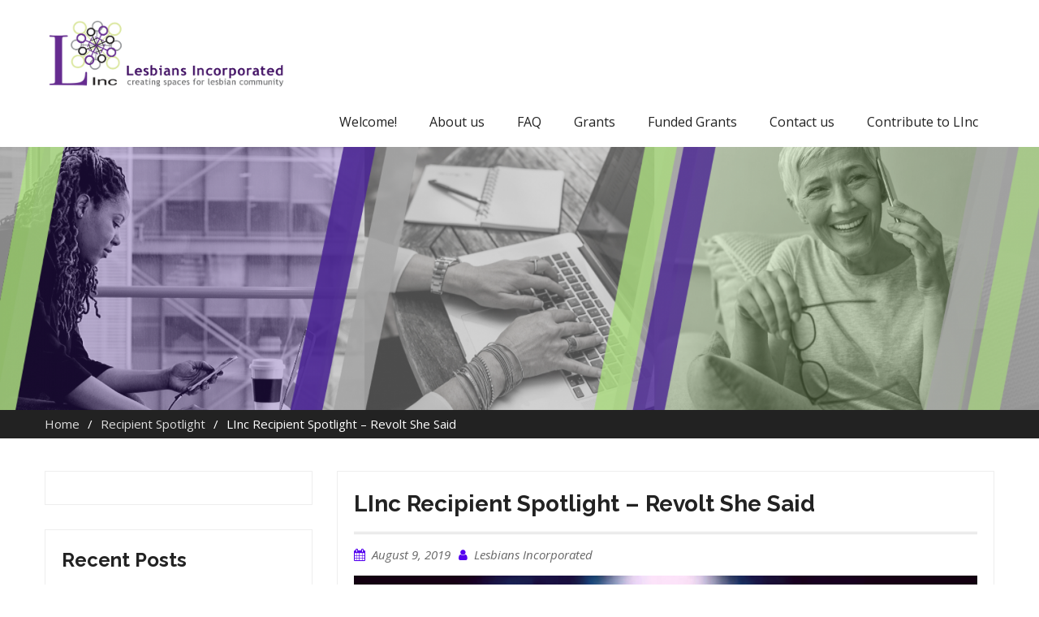

--- FILE ---
content_type: text/html; charset=UTF-8
request_url: https://lincgrants.org.au/linc-recipient-spotlight-revolt-she-said/
body_size: 10611
content:
<!DOCTYPE html>
<html lang="en-US">
<head>
<meta charset="UTF-8">
<meta name="viewport" content="width=device-width, initial-scale=1">
<link rel="profile" href="http://gmpg.org/xfn/11">

<title>LInc Recipient Spotlight &#8211; Revolt She Said</title>
<meta name='robots' content='max-image-preview:large' />
<link rel='dns-prefetch' href='//fonts.googleapis.com' />
<link rel="alternate" type="application/rss+xml" title=" &raquo; Feed" href="https://lincgrants.org.au/feed/" />
<script type="text/javascript">
/* <![CDATA[ */
window._wpemojiSettings = {"baseUrl":"https:\/\/s.w.org\/images\/core\/emoji\/15.0.3\/72x72\/","ext":".png","svgUrl":"https:\/\/s.w.org\/images\/core\/emoji\/15.0.3\/svg\/","svgExt":".svg","source":{"concatemoji":"https:\/\/lincgrants.org.au\/wp-includes\/js\/wp-emoji-release.min.js?ver=6.6.4"}};
/*! This file is auto-generated */
!function(i,n){var o,s,e;function c(e){try{var t={supportTests:e,timestamp:(new Date).valueOf()};sessionStorage.setItem(o,JSON.stringify(t))}catch(e){}}function p(e,t,n){e.clearRect(0,0,e.canvas.width,e.canvas.height),e.fillText(t,0,0);var t=new Uint32Array(e.getImageData(0,0,e.canvas.width,e.canvas.height).data),r=(e.clearRect(0,0,e.canvas.width,e.canvas.height),e.fillText(n,0,0),new Uint32Array(e.getImageData(0,0,e.canvas.width,e.canvas.height).data));return t.every(function(e,t){return e===r[t]})}function u(e,t,n){switch(t){case"flag":return n(e,"\ud83c\udff3\ufe0f\u200d\u26a7\ufe0f","\ud83c\udff3\ufe0f\u200b\u26a7\ufe0f")?!1:!n(e,"\ud83c\uddfa\ud83c\uddf3","\ud83c\uddfa\u200b\ud83c\uddf3")&&!n(e,"\ud83c\udff4\udb40\udc67\udb40\udc62\udb40\udc65\udb40\udc6e\udb40\udc67\udb40\udc7f","\ud83c\udff4\u200b\udb40\udc67\u200b\udb40\udc62\u200b\udb40\udc65\u200b\udb40\udc6e\u200b\udb40\udc67\u200b\udb40\udc7f");case"emoji":return!n(e,"\ud83d\udc26\u200d\u2b1b","\ud83d\udc26\u200b\u2b1b")}return!1}function f(e,t,n){var r="undefined"!=typeof WorkerGlobalScope&&self instanceof WorkerGlobalScope?new OffscreenCanvas(300,150):i.createElement("canvas"),a=r.getContext("2d",{willReadFrequently:!0}),o=(a.textBaseline="top",a.font="600 32px Arial",{});return e.forEach(function(e){o[e]=t(a,e,n)}),o}function t(e){var t=i.createElement("script");t.src=e,t.defer=!0,i.head.appendChild(t)}"undefined"!=typeof Promise&&(o="wpEmojiSettingsSupports",s=["flag","emoji"],n.supports={everything:!0,everythingExceptFlag:!0},e=new Promise(function(e){i.addEventListener("DOMContentLoaded",e,{once:!0})}),new Promise(function(t){var n=function(){try{var e=JSON.parse(sessionStorage.getItem(o));if("object"==typeof e&&"number"==typeof e.timestamp&&(new Date).valueOf()<e.timestamp+604800&&"object"==typeof e.supportTests)return e.supportTests}catch(e){}return null}();if(!n){if("undefined"!=typeof Worker&&"undefined"!=typeof OffscreenCanvas&&"undefined"!=typeof URL&&URL.createObjectURL&&"undefined"!=typeof Blob)try{var e="postMessage("+f.toString()+"("+[JSON.stringify(s),u.toString(),p.toString()].join(",")+"));",r=new Blob([e],{type:"text/javascript"}),a=new Worker(URL.createObjectURL(r),{name:"wpTestEmojiSupports"});return void(a.onmessage=function(e){c(n=e.data),a.terminate(),t(n)})}catch(e){}c(n=f(s,u,p))}t(n)}).then(function(e){for(var t in e)n.supports[t]=e[t],n.supports.everything=n.supports.everything&&n.supports[t],"flag"!==t&&(n.supports.everythingExceptFlag=n.supports.everythingExceptFlag&&n.supports[t]);n.supports.everythingExceptFlag=n.supports.everythingExceptFlag&&!n.supports.flag,n.DOMReady=!1,n.readyCallback=function(){n.DOMReady=!0}}).then(function(){return e}).then(function(){var e;n.supports.everything||(n.readyCallback(),(e=n.source||{}).concatemoji?t(e.concatemoji):e.wpemoji&&e.twemoji&&(t(e.twemoji),t(e.wpemoji)))}))}((window,document),window._wpemojiSettings);
/* ]]> */
</script>
<style id='wp-emoji-styles-inline-css' type='text/css'>

	img.wp-smiley, img.emoji {
		display: inline !important;
		border: none !important;
		box-shadow: none !important;
		height: 1em !important;
		width: 1em !important;
		margin: 0 0.07em !important;
		vertical-align: -0.1em !important;
		background: none !important;
		padding: 0 !important;
	}
</style>
<link rel='stylesheet' id='wp-block-library-css' href='https://lincgrants.org.au/wp-includes/css/dist/block-library/style.min.css?ver=6.6.4' type='text/css' media='all' />
<style id='classic-theme-styles-inline-css' type='text/css'>
/*! This file is auto-generated */
.wp-block-button__link{color:#fff;background-color:#32373c;border-radius:9999px;box-shadow:none;text-decoration:none;padding:calc(.667em + 2px) calc(1.333em + 2px);font-size:1.125em}.wp-block-file__button{background:#32373c;color:#fff;text-decoration:none}
</style>
<style id='global-styles-inline-css' type='text/css'>
:root{--wp--preset--aspect-ratio--square: 1;--wp--preset--aspect-ratio--4-3: 4/3;--wp--preset--aspect-ratio--3-4: 3/4;--wp--preset--aspect-ratio--3-2: 3/2;--wp--preset--aspect-ratio--2-3: 2/3;--wp--preset--aspect-ratio--16-9: 16/9;--wp--preset--aspect-ratio--9-16: 9/16;--wp--preset--color--black: #000000;--wp--preset--color--cyan-bluish-gray: #abb8c3;--wp--preset--color--white: #ffffff;--wp--preset--color--pale-pink: #f78da7;--wp--preset--color--vivid-red: #cf2e2e;--wp--preset--color--luminous-vivid-orange: #ff6900;--wp--preset--color--luminous-vivid-amber: #fcb900;--wp--preset--color--light-green-cyan: #7bdcb5;--wp--preset--color--vivid-green-cyan: #00d084;--wp--preset--color--pale-cyan-blue: #8ed1fc;--wp--preset--color--vivid-cyan-blue: #0693e3;--wp--preset--color--vivid-purple: #9b51e0;--wp--preset--gradient--vivid-cyan-blue-to-vivid-purple: linear-gradient(135deg,rgba(6,147,227,1) 0%,rgb(155,81,224) 100%);--wp--preset--gradient--light-green-cyan-to-vivid-green-cyan: linear-gradient(135deg,rgb(122,220,180) 0%,rgb(0,208,130) 100%);--wp--preset--gradient--luminous-vivid-amber-to-luminous-vivid-orange: linear-gradient(135deg,rgba(252,185,0,1) 0%,rgba(255,105,0,1) 100%);--wp--preset--gradient--luminous-vivid-orange-to-vivid-red: linear-gradient(135deg,rgba(255,105,0,1) 0%,rgb(207,46,46) 100%);--wp--preset--gradient--very-light-gray-to-cyan-bluish-gray: linear-gradient(135deg,rgb(238,238,238) 0%,rgb(169,184,195) 100%);--wp--preset--gradient--cool-to-warm-spectrum: linear-gradient(135deg,rgb(74,234,220) 0%,rgb(151,120,209) 20%,rgb(207,42,186) 40%,rgb(238,44,130) 60%,rgb(251,105,98) 80%,rgb(254,248,76) 100%);--wp--preset--gradient--blush-light-purple: linear-gradient(135deg,rgb(255,206,236) 0%,rgb(152,150,240) 100%);--wp--preset--gradient--blush-bordeaux: linear-gradient(135deg,rgb(254,205,165) 0%,rgb(254,45,45) 50%,rgb(107,0,62) 100%);--wp--preset--gradient--luminous-dusk: linear-gradient(135deg,rgb(255,203,112) 0%,rgb(199,81,192) 50%,rgb(65,88,208) 100%);--wp--preset--gradient--pale-ocean: linear-gradient(135deg,rgb(255,245,203) 0%,rgb(182,227,212) 50%,rgb(51,167,181) 100%);--wp--preset--gradient--electric-grass: linear-gradient(135deg,rgb(202,248,128) 0%,rgb(113,206,126) 100%);--wp--preset--gradient--midnight: linear-gradient(135deg,rgb(2,3,129) 0%,rgb(40,116,252) 100%);--wp--preset--font-size--small: 13px;--wp--preset--font-size--medium: 20px;--wp--preset--font-size--large: 36px;--wp--preset--font-size--x-large: 42px;--wp--preset--spacing--20: 0.44rem;--wp--preset--spacing--30: 0.67rem;--wp--preset--spacing--40: 1rem;--wp--preset--spacing--50: 1.5rem;--wp--preset--spacing--60: 2.25rem;--wp--preset--spacing--70: 3.38rem;--wp--preset--spacing--80: 5.06rem;--wp--preset--shadow--natural: 6px 6px 9px rgba(0, 0, 0, 0.2);--wp--preset--shadow--deep: 12px 12px 50px rgba(0, 0, 0, 0.4);--wp--preset--shadow--sharp: 6px 6px 0px rgba(0, 0, 0, 0.2);--wp--preset--shadow--outlined: 6px 6px 0px -3px rgba(255, 255, 255, 1), 6px 6px rgba(0, 0, 0, 1);--wp--preset--shadow--crisp: 6px 6px 0px rgba(0, 0, 0, 1);}:where(.is-layout-flex){gap: 0.5em;}:where(.is-layout-grid){gap: 0.5em;}body .is-layout-flex{display: flex;}.is-layout-flex{flex-wrap: wrap;align-items: center;}.is-layout-flex > :is(*, div){margin: 0;}body .is-layout-grid{display: grid;}.is-layout-grid > :is(*, div){margin: 0;}:where(.wp-block-columns.is-layout-flex){gap: 2em;}:where(.wp-block-columns.is-layout-grid){gap: 2em;}:where(.wp-block-post-template.is-layout-flex){gap: 1.25em;}:where(.wp-block-post-template.is-layout-grid){gap: 1.25em;}.has-black-color{color: var(--wp--preset--color--black) !important;}.has-cyan-bluish-gray-color{color: var(--wp--preset--color--cyan-bluish-gray) !important;}.has-white-color{color: var(--wp--preset--color--white) !important;}.has-pale-pink-color{color: var(--wp--preset--color--pale-pink) !important;}.has-vivid-red-color{color: var(--wp--preset--color--vivid-red) !important;}.has-luminous-vivid-orange-color{color: var(--wp--preset--color--luminous-vivid-orange) !important;}.has-luminous-vivid-amber-color{color: var(--wp--preset--color--luminous-vivid-amber) !important;}.has-light-green-cyan-color{color: var(--wp--preset--color--light-green-cyan) !important;}.has-vivid-green-cyan-color{color: var(--wp--preset--color--vivid-green-cyan) !important;}.has-pale-cyan-blue-color{color: var(--wp--preset--color--pale-cyan-blue) !important;}.has-vivid-cyan-blue-color{color: var(--wp--preset--color--vivid-cyan-blue) !important;}.has-vivid-purple-color{color: var(--wp--preset--color--vivid-purple) !important;}.has-black-background-color{background-color: var(--wp--preset--color--black) !important;}.has-cyan-bluish-gray-background-color{background-color: var(--wp--preset--color--cyan-bluish-gray) !important;}.has-white-background-color{background-color: var(--wp--preset--color--white) !important;}.has-pale-pink-background-color{background-color: var(--wp--preset--color--pale-pink) !important;}.has-vivid-red-background-color{background-color: var(--wp--preset--color--vivid-red) !important;}.has-luminous-vivid-orange-background-color{background-color: var(--wp--preset--color--luminous-vivid-orange) !important;}.has-luminous-vivid-amber-background-color{background-color: var(--wp--preset--color--luminous-vivid-amber) !important;}.has-light-green-cyan-background-color{background-color: var(--wp--preset--color--light-green-cyan) !important;}.has-vivid-green-cyan-background-color{background-color: var(--wp--preset--color--vivid-green-cyan) !important;}.has-pale-cyan-blue-background-color{background-color: var(--wp--preset--color--pale-cyan-blue) !important;}.has-vivid-cyan-blue-background-color{background-color: var(--wp--preset--color--vivid-cyan-blue) !important;}.has-vivid-purple-background-color{background-color: var(--wp--preset--color--vivid-purple) !important;}.has-black-border-color{border-color: var(--wp--preset--color--black) !important;}.has-cyan-bluish-gray-border-color{border-color: var(--wp--preset--color--cyan-bluish-gray) !important;}.has-white-border-color{border-color: var(--wp--preset--color--white) !important;}.has-pale-pink-border-color{border-color: var(--wp--preset--color--pale-pink) !important;}.has-vivid-red-border-color{border-color: var(--wp--preset--color--vivid-red) !important;}.has-luminous-vivid-orange-border-color{border-color: var(--wp--preset--color--luminous-vivid-orange) !important;}.has-luminous-vivid-amber-border-color{border-color: var(--wp--preset--color--luminous-vivid-amber) !important;}.has-light-green-cyan-border-color{border-color: var(--wp--preset--color--light-green-cyan) !important;}.has-vivid-green-cyan-border-color{border-color: var(--wp--preset--color--vivid-green-cyan) !important;}.has-pale-cyan-blue-border-color{border-color: var(--wp--preset--color--pale-cyan-blue) !important;}.has-vivid-cyan-blue-border-color{border-color: var(--wp--preset--color--vivid-cyan-blue) !important;}.has-vivid-purple-border-color{border-color: var(--wp--preset--color--vivid-purple) !important;}.has-vivid-cyan-blue-to-vivid-purple-gradient-background{background: var(--wp--preset--gradient--vivid-cyan-blue-to-vivid-purple) !important;}.has-light-green-cyan-to-vivid-green-cyan-gradient-background{background: var(--wp--preset--gradient--light-green-cyan-to-vivid-green-cyan) !important;}.has-luminous-vivid-amber-to-luminous-vivid-orange-gradient-background{background: var(--wp--preset--gradient--luminous-vivid-amber-to-luminous-vivid-orange) !important;}.has-luminous-vivid-orange-to-vivid-red-gradient-background{background: var(--wp--preset--gradient--luminous-vivid-orange-to-vivid-red) !important;}.has-very-light-gray-to-cyan-bluish-gray-gradient-background{background: var(--wp--preset--gradient--very-light-gray-to-cyan-bluish-gray) !important;}.has-cool-to-warm-spectrum-gradient-background{background: var(--wp--preset--gradient--cool-to-warm-spectrum) !important;}.has-blush-light-purple-gradient-background{background: var(--wp--preset--gradient--blush-light-purple) !important;}.has-blush-bordeaux-gradient-background{background: var(--wp--preset--gradient--blush-bordeaux) !important;}.has-luminous-dusk-gradient-background{background: var(--wp--preset--gradient--luminous-dusk) !important;}.has-pale-ocean-gradient-background{background: var(--wp--preset--gradient--pale-ocean) !important;}.has-electric-grass-gradient-background{background: var(--wp--preset--gradient--electric-grass) !important;}.has-midnight-gradient-background{background: var(--wp--preset--gradient--midnight) !important;}.has-small-font-size{font-size: var(--wp--preset--font-size--small) !important;}.has-medium-font-size{font-size: var(--wp--preset--font-size--medium) !important;}.has-large-font-size{font-size: var(--wp--preset--font-size--large) !important;}.has-x-large-font-size{font-size: var(--wp--preset--font-size--x-large) !important;}
:where(.wp-block-post-template.is-layout-flex){gap: 1.25em;}:where(.wp-block-post-template.is-layout-grid){gap: 1.25em;}
:where(.wp-block-columns.is-layout-flex){gap: 2em;}:where(.wp-block-columns.is-layout-grid){gap: 2em;}
:root :where(.wp-block-pullquote){font-size: 1.5em;line-height: 1.6;}
</style>
<link rel='stylesheet' id='business-era-fonts-css' href='https://fonts.googleapis.com/css?family=Open+Sans%3A400%2C700%2C900%2C400italic%2C700italic%2C900italic%7CRaleway%3A400%2C500%2C700%2C900%2C400italic%2C700italic%2C900italic&#038;subset=latin%2Clatin-ext' type='text/css' media='all' />
<link rel='stylesheet' id='font-awesome-css' href='https://lincgrants.org.au/wp-content/themes/business-era/third-party/font-awesome/css/font-awesome.min.css?ver=4.7.0' type='text/css' media='all' />
<link rel='stylesheet' id='mean-menu-css' href='https://lincgrants.org.au/wp-content/themes/business-era/third-party/mean-menu/css/meanmenu.min.css?ver=2.0.7' type='text/css' media='all' />
<link rel='stylesheet' id='business-era-style-css' href='https://lincgrants.org.au/wp-content/themes/business-era/style.css?ver=6.6.4' type='text/css' media='all' />
<script type="text/javascript" src="https://lincgrants.org.au/wp-includes/js/jquery/jquery.min.js?ver=3.7.1" id="jquery-core-js"></script>
<script type="text/javascript" src="https://lincgrants.org.au/wp-includes/js/jquery/jquery-migrate.min.js?ver=3.4.1" id="jquery-migrate-js"></script>
<link rel="https://api.w.org/" href="https://lincgrants.org.au/wp-json/" /><link rel="alternate" title="JSON" type="application/json" href="https://lincgrants.org.au/wp-json/wp/v2/posts/550" /><link rel="EditURI" type="application/rsd+xml" title="RSD" href="https://lincgrants.org.au/xmlrpc.php?rsd" />
<meta name="generator" content="WordPress 6.6.4" />
<link rel="canonical" href="https://lincgrants.org.au/linc-recipient-spotlight-revolt-she-said/" />
<link rel='shortlink' href='https://lincgrants.org.au/?p=550' />
<link rel="alternate" title="oEmbed (JSON)" type="application/json+oembed" href="https://lincgrants.org.au/wp-json/oembed/1.0/embed?url=https%3A%2F%2Flincgrants.org.au%2Flinc-recipient-spotlight-revolt-she-said%2F" />
<link rel="alternate" title="oEmbed (XML)" type="text/xml+oembed" href="https://lincgrants.org.au/wp-json/oembed/1.0/embed?url=https%3A%2F%2Flincgrants.org.au%2Flinc-recipient-spotlight-revolt-she-said%2F&#038;format=xml" />
               
    <style>
        
        /*for primary color change*/
        button,
        .comment-reply-link,
         a.button, input[type="button"],
         input[type="reset"],
         input[type="submit"],
         .search-box > a,
         .widget_calendar caption,
         .business_era_widget_services .services-item i {
            background: #5502ef;
        }


        button:hover,
        .comment-reply-link,
        a.button:hover,
        input[type="button"]:hover,
        input[type="reset"]:hover,
        input[type="submit"]:hover,
        .search-box > a:hover,
        .business_era_widget_social ul li a:hover,
        .top-header .menu-social-menu-container  ul li a:hover,
        #main-slider .pager-box.cycle-pager-active,
        #main-slider .cycle-prev,
        #main-slider .cycle-next,
        #footer-widgets h3.widget-title::after,
        .scrollup:hover,
        .business_era_widget_testimonials #testimonial-slider .cycle-pager .pager-box.cycle-pager-active,
        #mobile-trigger i,
        .scrollup,
        .business-era-twitter-rotator #twitter-slider .cycle-pager .pager-box.cycle-pager-active,
        #sidebar-primary .business-era-twitter-rotator #twitter-slider .cycle-pager .pager-box.cycle-pager-active {
            background-color: #5502ef;
        }

        a, a:visited, a:hover, a:focus, a:active,
        .widget-area ul li::before,
        .services-item-title > a,
        a.button:hover,
        input[type="submit"]:hover,
        .business_era_widget_latest_news .latest-news-title > a,
        a.read-more:hover,
        .business_era_widget_latest_news .latest-news-title,
        .business_era_widget_our_team  .our-team-item,
        .business_era_widget_our_team  .our-team-title > a,
        .business_era_widget_portfolio .portfolio-title,
        .business_era_widget_portfolio #filter-list li.active,
        .entry-meta > span::before, 
        .entry-footer > span::before, 
        .single-post-meta > span::before,
        #sidebar-primary .business-era-twitter-rotator.with_bg #twitter-slider article .tweet-caption p a,
        #sidebar-primary .business-era-twitter-rotator.with_bg #twitter-slider article .tweet-meta .time a,
        #sidebar-primary .business-era-twitter-rotator #twitter-slider article .tweet-item-wrap figure i,
        .business-era-twitter-feeds .tweet-item a,
        #footer-widgets .business-era-twitter-rotator.with_bg #twitter-slider article .tweet-caption p a,
        #footer-widgets .business-era-twitter-rotator.with_bg #twitter-slider article .tweet-meta .time a,
        #footer-widgets .business-era-twitter-rotator #twitter-slider article .tweet-item-wrap figure i,
        #footer-widgets .business-era-twitter-feeds .tweet-item a,
        #sidebar-primary .business-era-twitter-feeds .tweet-item .tweet_text a,
        .mean-container a.meanmenu-reveal {
            color: #5502ef;
        }

        .comment-navigation .nav-previous,
        .posts-navigation .nav-previous,
        .post-navigation .nav-previous,
        .comment-navigation .nav-next,
        .posts-navigation .nav-next,
        .post-navigation .nav-next,
        #infinite-handle span,
        .comment-navigation .nav-previous:hover,
        .posts-navigation .nav-previous:hover,
        .post-navigation .nav-previous:hover,
        .comment-navigation .nav-next:hover,
        .posts-navigation .nav-next:hover,
        .post-navigation .nav-next:hover,
        #infinite-handle span:hover,
        #nav-icon span,
        a.read-more,
        .business_era_widget_latest_news .latest-news-title:before,
        .business_era_widget_our_team  .our-team-title:before,
        .business_era_widget_portfolio .portfolio-title:before,
        .mean-container .mean-nav,
        .business-era-twitter-rotator #twitter-slider .cycle-next, 
        .business-era-twitter-rotator #twitter-slider .cycle-prev,
        .business_era_widget_testimonials #testimonial-slider .cycle-next, 
        .business_era_widget_testimonials #testimonial-slider .cycle-prev,
        #footer-insta-widgets .feed-container .feed-title,
        #home-page-widget-area .business-era-instagram-feeds .feed-title,
        #sidebar-primary .business-era-instagram-feeds .feed-title,
        #footer-widgets .business-era-instagram-feeds .feed-title,
        .mean-container a.meanmenu-reveal span {
            background: #5502ef;
        }

        .nav-links .page-numbers.current,.nav-links a.page-numbers:hover {
            background: #5502ef;
            border-color: #5502ef ;
        }

        #home-page-widget-area .widget-title {
            border-left: 4px double #5502ef ;
        }

        #main-slider .cycle-prev:hover,
        #main-slider .cycle-next:hover{
           background-color: #5502ef ;
           border-color: #5502ef ;
        }

        #footer-widgets {
            border-top: 4px solid #5502ef ;
        }

        a.button,
        input[type="submit"],
        a.read-more {
            border:2px solid #5502ef ;
        }

        .main-navigation li a:hover, 
        .main-navigation li.current-menu-item a, 
        .main-navigation li.current_page_item a, 
        .main-navigation li:hover > a{
            border-bottom: 2px solid #5502ef ;   
        }

        .main-navigation ul ul li:hover a {
            border-bottom: 1px solid #5502ef ; 
        }

        .site-title a{
            color: #222222;
        }
        .site-description{
            color: #666666;
        }

        .main-navigation ul li a{
            color: #222222;
        }

        .main-navigation li.current-menu-item:hover li a, 
        .main-navigation li.current_page_item:hover li a{
            color: #222222;
        }

        .main-navigation ul li a:hover,
        .main-navigation li:hover > a,
        .main-navigation li.current-menu-item a, 
        .main-navigation li.current_page_item a,
        .main-navigation li.current-menu-item:hover li:hover a, 
        .main-navigation li.current_page_item:hover li:hover a{
            color: #222222;
        }

        
        .top-header{
            background: #ffffff;
            border-bottom: 1px solid #dddddd;
        }

        .top-header span,
        .top-header .email a,
        .top-header ul li a,
        .top-header .business_era_widget_social ul li a::before{
            color: #686868;
        }

        .top-header .business_era_widget_social ul li a{
            border: 1px solid #686868;
        }

        #footer-widgets{
            background: #2c2c2c;
        }

        #footer-widgets a,
        #footer-widgets span,
        #footer-widgets span a,
        #footer-widgets ul li a,
        #footer-widgets .widget-title,
        .business_era_widget_social ul li a::before{
            color: #dddddd;
        }

        #footer-widgets .widget-title{
            border-bottom: 1px solid #3c3c3c;
        }

        .business_era_widget_social li a{
            border: 1px solid #dddddd;
        }

        #colophon.site-footer{
            background: #333333;
            border-top: 1px solid #5e5b5b;
        }

        #colophon.site-footer,
        #colophon.site-footer a,
        #colophon.site-footer span{
            color: #ffffff;
        }

        a.button, a.read-more, input[type="submit"] {
            color: #fff;
            border: 2px solid #5502ef;
        }

        a.button:hover, a.read-more:hover,  input[type="submit"]:hover{
            background: #fff;
            color: #5502ef;
        }

        #breadcrumb {
            background: #222222;
            color: #fff;
        }

        #breadcrumb a{
            color: #ddd;
        }
        

    </style>

<link rel="icon" href="https://lincgrants.org.au/wp-content/uploads/2019/01/cropped-logo_circles-32x32.png" sizes="32x32" />
<link rel="icon" href="https://lincgrants.org.au/wp-content/uploads/2019/01/cropped-logo_circles-192x192.png" sizes="192x192" />
<link rel="apple-touch-icon" href="https://lincgrants.org.au/wp-content/uploads/2019/01/cropped-logo_circles-180x180.png" />
<meta name="msapplication-TileImage" content="https://lincgrants.org.au/wp-content/uploads/2019/01/cropped-logo_circles-270x270.png" />
</head>

<body class="post-template-default single single-post postid-550 single-format-standard wp-custom-logo global-layout-left-sidebar">
<div id="page" class="site">
	<a class="skip-link screen-reader-text" href="#content">Skip to content</a>
	
	<header id="masthead" class="site-header" role="banner">
	
				
		<div class="main-header">
			<div class="container">
				<div class="site-branding">
					<a href="https://lincgrants.org.au/" class="custom-logo-link" rel="home"><img width="1456" height="446" src="https://lincgrants.org.au/wp-content/uploads/2019/12/cropped-logo_long.png" class="custom-logo" alt="" decoding="async" fetchpriority="high" srcset="https://lincgrants.org.au/wp-content/uploads/2019/12/cropped-logo_long.png 1456w, https://lincgrants.org.au/wp-content/uploads/2019/12/cropped-logo_long-300x92.png 300w, https://lincgrants.org.au/wp-content/uploads/2019/12/cropped-logo_long-1024x314.png 1024w, https://lincgrants.org.au/wp-content/uploads/2019/12/cropped-logo_long-768x235.png 768w" sizes="(max-width: 1456px) 100vw, 1456px" /></a>
					
																		<h2 class="site-title"><a href="https://lincgrants.org.au/" rel="home"></a></h2>
											
																									</div><!-- .site-branding -->
				
			    <div id="main-nav" class="main-navigation clear-fix">
			        <nav id="site-navigation" role="navigation">
						<div class="menu-main-container"><ul id="primary-menu" class="menu"><li id="menu-item-38" class="menu-item menu-item-type-post_type menu-item-object-page menu-item-home menu-item-38"><a href="https://lincgrants.org.au/">Welcome!</a></li>
<li id="menu-item-30" class="menu-item menu-item-type-post_type menu-item-object-page menu-item-30"><a href="https://lincgrants.org.au/about-us/">About us</a></li>
<li id="menu-item-33" class="menu-item menu-item-type-post_type menu-item-object-page menu-item-33"><a href="https://lincgrants.org.au/grants/frequently-asked-questions/">FAQ</a></li>
<li id="menu-item-277" class="menu-item menu-item-type-post_type menu-item-object-page menu-item-277"><a href="https://lincgrants.org.au/grants/">Grants</a></li>
<li id="menu-item-187" class="menu-item menu-item-type-post_type menu-item-object-page menu-item-187"><a href="https://lincgrants.org.au/grants/fundedgrants/">Funded Grants</a></li>
<li id="menu-item-31" class="menu-item menu-item-type-post_type menu-item-object-page menu-item-31"><a href="https://lincgrants.org.au/contact-us/">Contact us</a></li>
<li id="menu-item-32" class="menu-item menu-item-type-post_type menu-item-object-page menu-item-32"><a href="https://lincgrants.org.au/contribute/">Contribute to LInc</a></li>
</ul></div>			        </nav><!-- #site-navigation -->
			    </div> <!-- #main-nav -->
			</div><!-- .container -->
			<div id="responsive-nav" class="responsive-navigation clear-fix"></div>
		</div><!-- .main-header -->
	</header><!-- #masthead -->

    
    
<div class="inner-banner" style="background-image: url(https://lincgrants.org.au/wp-content/uploads/2019/12/cropped-2020LIncBanner-1.png);">
</div><!-- .inner-banner -->
    
<div id="breadcrumb">
	<div class="container">
		<div role="navigation" aria-label="Breadcrumbs" class="breadcrumb-trail breadcrumbs" itemprop="breadcrumb"><ul class="trail-items" itemscope itemtype="http://schema.org/BreadcrumbList"><meta name="numberOfItems" content="3" /><meta name="itemListOrder" content="Ascending" /><li itemprop="itemListElement" itemscope itemtype="http://schema.org/ListItem" class="trail-item trail-begin"><a href="https://lincgrants.org.au" rel="home"><span itemprop="name">Home</span></a><meta itemprop="position" content="1" /></li><li itemprop="itemListElement" itemscope itemtype="http://schema.org/ListItem" class="trail-item"><a href="https://lincgrants.org.au/category/recipient-spotlight/"><span itemprop="name">Recipient Spotlight</span></a><meta itemprop="position" content="2" /></li><li itemprop="itemListElement" itemscope itemtype="http://schema.org/ListItem" class="trail-item trail-end"><span itemprop="name">LInc Recipient Spotlight &#8211; Revolt She Said</span><meta itemprop="position" content="3" /></li></ul></div>	</div><!-- .container -->
</div><!-- #breadcrumb -->

    
	<div id="content" class="site-content"><div class="container"><div class="inner-wrapper">
	<div id="primary" class="content-area">
		<main id="main" class="site-main" role="main">

		
<article id="post-550" class="post-550 post type-post status-publish format-standard has-post-thumbnail hentry category-grant-round-one-2019 category-recipient-spotlight">
	<header class="entry-header">
		<h1 class="entry-title">LInc Recipient Spotlight &#8211; Revolt She Said</h1>		<div class="entry-meta">
			<span class="posted-on"><a href="https://lincgrants.org.au/linc-recipient-spotlight-revolt-she-said/" rel="bookmark"><time class="entry-date published" datetime="2019-08-09T11:32:18+00:00">August 9, 2019</time><time class="updated" datetime="2019-08-09T11:35:23+00:00">August 9, 2019</time></a></span><span class="byline"> <span class="author vcard"><a class="url fn n" href="https://lincgrants.org.au/author/gabe/">Lesbians Incorporated</a></span></span>		</div><!-- .entry-meta -->
			</header><!-- .entry-header -->


	<div class="entry-content">
		
			<img width="770" height="293" src="https://lincgrants.org.au/wp-content/uploads/2019/07/Spot_linc-1024x390.png" class="aligncenter wp-post-image" alt="LInc Spotlight" decoding="async" srcset="https://lincgrants.org.au/wp-content/uploads/2019/07/Spot_linc-1024x390.png 1024w, https://lincgrants.org.au/wp-content/uploads/2019/07/Spot_linc-300x114.png 300w, https://lincgrants.org.au/wp-content/uploads/2019/07/Spot_linc-768x292.png 768w, https://lincgrants.org.au/wp-content/uploads/2019/07/Spot_linc-500x190.png 500w, https://lincgrants.org.au/wp-content/uploads/2019/07/Spot_linc.png 1656w" sizes="(max-width: 770px) 100vw, 770px" />
				
		
<p>Lesbians Incorporated weekly spotlight focuses on past successful grant recipients and aims to inspire new submissions for your own grant application for a community project that supports lesbians, LGBTQI+ spaces and identity. Grant round two for 2019 is currently open for applications and will close on 1 September 2019.  <a href="https://linc.submittable.com/submit">Apply here. </a></p>



<p style="color:#5211bb" class="has-text-color has-large-font-size"><strong><a href="https://vimeo.com/349147222">Revolt She Said</a></strong><br></p>



<p class="has-text-color has-very-dark-gray-color">Lesbians Incorporated Saturday Spotlight on grant recipient Louise Lever. The funds from LInc helped Louise finish her feature-length documentary film titled Revolt She Said. Specifically finding and funding&nbsp; archival footage clips. The trailer for Revolt She Said can be seen <a href="https://vimeo.com/349147222 ">here:</a></p>



<p style="color:#5e2080" class="has-text-color">Trailer: <a href="https://vimeo.com/349147222">https://vimeo.com/349147222</a> </p>



<p>Why are women still considered the secondary gender? What happened for women to have fallen into inequality? In this decisive era of Trump, locker room talk and the roll back on women&#8217;s rights, is Margaret Atwood&#8217;s The Handmaid&#8217;s Tale coming true?</p>



<p><strong>Revolt She Said examines what feminism means to us today.</strong></p>



<p>What is actually happening across feminism in our current political climate across Australia and New Zealand? Diverse issues are probed deeply through interviews with leading experts. You&#8217;ll hear from the former Prime Minister of New Zealand Helen Clark, renowned British film theorist Laura Mulvey, academic Dr Pani Farvid, art historian Amelia Jones, broadcaster Alison Mau, Aboriginal leader Dr Jackie Huggins and many others. Revolt She Said explores issues such as the &#8216;second shift&#8217;, women&#8217;s civic rights, women and film, women artists and the queer community across a range of cultural perspectives.</p>



<p><strong>Why was this film made?</strong> <br>Filmmaker Louise Lever tells us in her own words:</p>



<p>&#8220;I was inspired to make Revolt She Said because I hope to tell stories about those who don?t get a dominant voice in our society. I uncovered during my archival research that the protest photographs from the Herald Sun from the 1970s were so similar in nature to the protest photos I took myself in Melbourne about a month ago in Bourke St at a women?s rights rally. One of my central concerns was what?s really changed since then? I am a passionate supporter of feminism and have always wanted to make this film. I felt now was the right time. I feel like so many people are actively engaging with these politics today. I was inspired by the protests around the world that women have held. I am proud of my mothers and grandmother?s generations and the gains won by them, so that I can enjoy freedom and rights today.&#8221; &#8211; Louise Lever</p>



<p>The title of the film comes from the novel by Marguerite Duras &#8216;Destroy, She Said&#8217; (1969).&nbsp;</p>



<p>Louise Lever warmly welcomes you and your colleagues to the film premiere:&nbsp;</p>



<p>Event: <a href="https://www.eventbrite.com/e/revolt-she-said-world-premiere-tickets-65152254146">https://www.eventbrite.com/e/revolt-she-said-world-premiere-tickets-65152254146</a> &lt;<a href="https://www.eventbrite.com/e/revolt-she-said-world-premiere-tickets-65152254146">https://www.eventbrite.com/e/revolt-she-said-world-premiere-tickets-65152254146</a>&gt;<br></p>
	</div><!-- .entry-content -->

	<footer class="entry-footer">
		<span class="cat-links"><a href="https://lincgrants.org.au/category/recipient-spotlight/grant-round-one-2019/" rel="category tag">Grant Round One 2019</a>, <a href="https://lincgrants.org.au/category/recipient-spotlight/" rel="category tag">Recipient Spotlight</a></span>	</footer><!-- .entry-footer -->
</article><!-- #post-## -->

	<nav class="navigation post-navigation" aria-label="Posts">
		<h2 class="screen-reader-text">Post navigation</h2>
		<div class="nav-links"><div class="nav-previous"><a href="https://lincgrants.org.au/lesbians-incorporated-recipient-spotlight-dyke-books/" rel="prev">Lesbians Incorporated Recipient Spotlight – Dyke Books</a></div><div class="nav-next"><a href="https://lincgrants.org.au/linc-recipient-spotlight-alison-bennett-skin/" rel="next">LInc Recipient Spotlight &#8211; Alison Bennett &#8211; SKIN</a></div></div>
	</nav>
		</main><!-- #main -->
	</div><!-- #primary -->


<aside id="sidebar-primary" class="widget-area sidebar" role="complementary">
	<section id="text-12" class="widget widget_text">			<div class="textwidget"></div>
		</section>
		<section id="recent-posts-2" class="widget widget_recent_entries">
		<h3 class="widget-title">Recent Posts</h3>
		<ul>
											<li>
					<a href="https://lincgrants.org.au/yellow-kitties-round-2-2023-grant-recipient/">Yellow Kitties – Round 2 2023 Grant Recipient</a>
									</li>
											<li>
					<a href="https://lincgrants.org.au/fruitbox-theatre-round-2-2023-grant-recipient/">Fruitbox Theatre – Round 2 2023 Grant Recipient</a>
									</li>
											<li>
					<a href="https://lincgrants.org.au/sex-radical-round-2-2023-grant-recipient/">Sex Radical – Round 2 2023 Grant Recipient</a>
									</li>
											<li>
					<a href="https://lincgrants.org.au/the-celebrity-dog-show-round-2-2023-grant-recipient/">The Celebrity Dog Show &#8211; Round 2 2023 Grant Recipient</a>
									</li>
											<li>
					<a href="https://lincgrants.org.au/my-love-queer-theatre-production-round-2-2023-grant-recipient/">&#8216;My Love&#8217; Queer Theatre Production &#8211; Round 2 2023 Grant Recipient</a>
									</li>
					</ul>

		</section></aside><!-- #secondary -->
</div><!-- .inner-wrapper --></div><!-- .container --></div><!-- #content -->
	
	<aside id="footer-widgets" class="widget-area" role="complementary">
		<div class="container">
						<div class="inner-wrapper">
										<div class="widget-column footer-active-3">
							<section id="custom_html-3" class="widget_text widget widget_custom_html"><h4 class="widget-title">Subscribe to our mailing list</h4><div class="textwidget custom-html-widget"><!-- Begin MailChimp Signup Form -->
<link href="//cdn-images.mailchimp.com/embedcode/slim-10_7.css" rel="stylesheet" type="text/css">
<style type="text/css">
	#mc_embed_signup{background:#fff; clear:left; font:14px Helvetica,Arial,sans-serif; }
	/* Add your own MailChimp form style overrides in your site stylesheet or in this style block.
	   We recommend moving this block and the preceding CSS link to the HEAD of your HTML file. */
</style>
<div id="mc_embed_signup">
<form action="https://lincgrants.us15.list-manage.com/subscribe/post?u=bc64395ab0095f7806a206254&amp;id=7191ab9a2a" method="post" id="mc-embedded-subscribe-form" name="mc-embedded-subscribe-form" class="validate" target="_blank" novalidate>
    <div id="mc_embed_signup_scroll">
	<label for="mce-EMAIL">Subscribe to our mailing list</label>
	<input type="email" value="" name="EMAIL" class="email" id="mce-EMAIL" placeholder="email address" required>
    <!-- real people should not fill this in and expect good things - do not remove this or risk form bot signups-->
    <div style="position: absolute; left: -5000px;" aria-hidden="true"><input type="text" name="b_bc64395ab0095f7806a206254_7191ab9a2a" tabindex="-1" value=""></div>
    <div class="clear"><input type="submit" value="Subscribe" name="subscribe" id="mc-embedded-subscribe" class="button"></div>
    </div>
</form>
</div>

<!--End mc_embed_signup--></div></section><section id="search-6" class="widget widget_search"><form role="search" method="get" class="search-form" action="https://lincgrants.org.au/">
				<label>
					<span class="screen-reader-text">Search for:</span>
					<input type="search" class="search-field" placeholder="Search &hellip;" value="" name="s" />
				</label>
				<input type="submit" class="search-submit" value="Search" />
			</form></section>						</div>
												<div class="widget-column footer-active-3">
							<section id="block-3" class="widget widget_block widget_media_image">
<figure class="wp-block-image size-full is-resized"><a href="https://www.facebook.com/lincgrants" target="_blank" rel=" noreferrer noopener"><img loading="lazy" decoding="async" width="225" height="225" src="http://lincgrants.org.au/wp-content/uploads/2024/02/Facebook.png" alt="" class="wp-image-1542" style="width:57px;height:57px"/></a><figcaption class="wp-element-caption">Facebook</figcaption></figure>
</section><section id="block-4" class="widget widget_block widget_media_image"><div class="wp-block-image">
<figure class="alignleft size-full is-resized"><img loading="lazy" decoding="async" width="225" height="224" src="http://lincgrants.org.au/wp-content/uploads/2024/02/Insta.jpeg" alt="" class="wp-image-1543" style="width:56px;height:56px"/><figcaption class="wp-element-caption"><a href="https://www.instagram.com/lesbians_incorporated_au/" target="_blank" rel="noreferrer noopener">Instagram</a></figcaption></figure></div></section>						</div>
												<div class="widget-column footer-active-3">
							<section id="block-2" class="widget widget_block widget_media_image">
<figure class="wp-block-image size-full"><a href="http://lincgrants.org.au/wp-content/uploads/2022/06/6.png"><img loading="lazy" decoding="async" width="320" height="113" src="http://lincgrants.org.au/wp-content/uploads/2022/06/6.png" alt="" class="wp-image-1184" srcset="https://lincgrants.org.au/wp-content/uploads/2022/06/6.png 320w, https://lincgrants.org.au/wp-content/uploads/2022/06/6-300x106.png 300w" sizes="(max-width: 320px) 100vw, 320px" /></a><figcaption><a href="https://www.fluccs.com.au">https://www.fluccs.com.au</a></figcaption></figure>
</section>						</div>
									</div><!-- .inner-wrapper -->
		</div><!-- .container -->
	</aside><!-- #footer-widgets -->


	<footer id="colophon" class="site-footer" role="contentinfo">
		<div class="container">
										<div class="copyright">
					Copyright © Lesbian Incorporated 2019 All rights reserved.				</div><!-- .copyright -->
			
			 

	    <div class="site-info">
            Business Era by <a href="https://www.prodesigns.com/" rel="designer" target="_blank">ProDesigns</a>	    </div><!-- .site-info -->
        
    	
		</div><!-- .container -->
	</footer><!-- #colophon -->
</div><!-- #page -->

<a href="#page" class="scrollup" id="btn-scrollup"><i class="fa fa-angle-up"></i></a><script type="text/javascript" src="https://lincgrants.org.au/wp-content/themes/business-era/third-party/cycle2/js/jquery.cycle2.min.js?ver=2.1.6" id="jquery-cycle2-js"></script>
<script type="text/javascript" src="https://lincgrants.org.au/wp-content/themes/business-era/js/navigation.js?ver=20151215" id="business-era-navigation-js"></script>
<script type="text/javascript" src="https://lincgrants.org.au/wp-content/themes/business-era/js/skip-link-focus-fix.js?ver=20151215" id="business-era-skip-link-focus-fix-js"></script>
<script type="text/javascript" src="https://lincgrants.org.au/wp-content/themes/business-era/third-party/mean-menu/js/jquery.meanmenu.min.js?ver=2.0.8" id="mean-menu-js"></script>
<script type="text/javascript" src="https://lincgrants.org.au/wp-content/themes/business-era/js/custom.js?ver=1.0.5" id="business-era-custom-js"></script>
</body>
</html>


--- FILE ---
content_type: application/javascript
request_url: https://lincgrants.org.au/wp-content/themes/business-era/js/custom.js?ver=1.0.5
body_size: 503
content:
( function( $ ) {

	$(document).ready(function($){

		$('#site-navigation').meanmenu({
			meanMenuContainer: '#responsive-nav',
			meanScreenWidth: "900",
		});


		// Go to top.
		var $scroll_obj = $( '#btn-scrollup' );
		$( window ).scroll(function(){
			if ( $( this ).scrollTop() > 100 ) {
				$scroll_obj.fadeIn();
			} else {
				$scroll_obj.fadeOut();
			}
		});

		$scroll_obj.click(function(){
			$( 'html, body' ).animate( { scrollTop: 0 }, 600 );
			return false;
		});

	});

} )( jQuery );
